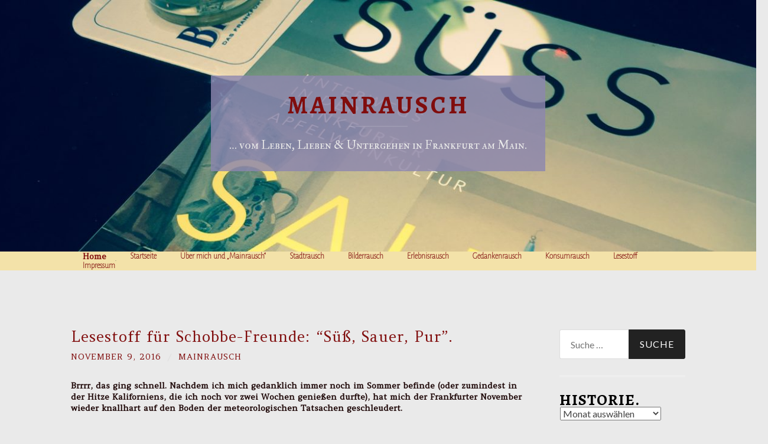

--- FILE ---
content_type: text/html; charset=UTF-8
request_url: https://mainrausch.de/lesestoff-fuer-schobbe-freunde-suess-sauer-pur/
body_size: 43509
content:
<!DOCTYPE html>
<html lang="de-DE">
<head>
<meta charset="UTF-8">
<meta name="viewport" content="width=device-width, initial-scale=1">
<title>Lesestoff für Schobbe-Freunde: &#8220;Süß, Sauer, Pur&#8221;. | Mainrausch</title>
<link rel="profile" href="http://gmpg.org/xfn/11">
<link rel="pingback" href="https://mainrausch.de/xmlrpc.php">

<meta name='robots' content='max-image-preview:large' />
<link rel='dns-prefetch' href='//fonts.googleapis.com' />
<link rel="alternate" type="application/rss+xml" title="Mainrausch &raquo; Feed" href="https://mainrausch.de/feed/" />
<link rel="alternate" type="application/rss+xml" title="Mainrausch &raquo; Kommentar-Feed" href="https://mainrausch.de/comments/feed/" />
<link rel="alternate" type="application/rss+xml" title="Mainrausch &raquo; Lesestoff für Schobbe-Freunde: &#8220;Süß, Sauer, Pur&#8221;. Kommentar-Feed" href="https://mainrausch.de/lesestoff-fuer-schobbe-freunde-suess-sauer-pur/feed/" />
<script type="text/javascript">
/* <![CDATA[ */
window._wpemojiSettings = {"baseUrl":"https:\/\/s.w.org\/images\/core\/emoji\/15.0.3\/72x72\/","ext":".png","svgUrl":"https:\/\/s.w.org\/images\/core\/emoji\/15.0.3\/svg\/","svgExt":".svg","source":{"concatemoji":"https:\/\/mainrausch.de\/wp-includes\/js\/wp-emoji-release.min.js?ver=6.6.1"}};
/*! This file is auto-generated */
!function(i,n){var o,s,e;function c(e){try{var t={supportTests:e,timestamp:(new Date).valueOf()};sessionStorage.setItem(o,JSON.stringify(t))}catch(e){}}function p(e,t,n){e.clearRect(0,0,e.canvas.width,e.canvas.height),e.fillText(t,0,0);var t=new Uint32Array(e.getImageData(0,0,e.canvas.width,e.canvas.height).data),r=(e.clearRect(0,0,e.canvas.width,e.canvas.height),e.fillText(n,0,0),new Uint32Array(e.getImageData(0,0,e.canvas.width,e.canvas.height).data));return t.every(function(e,t){return e===r[t]})}function u(e,t,n){switch(t){case"flag":return n(e,"\ud83c\udff3\ufe0f\u200d\u26a7\ufe0f","\ud83c\udff3\ufe0f\u200b\u26a7\ufe0f")?!1:!n(e,"\ud83c\uddfa\ud83c\uddf3","\ud83c\uddfa\u200b\ud83c\uddf3")&&!n(e,"\ud83c\udff4\udb40\udc67\udb40\udc62\udb40\udc65\udb40\udc6e\udb40\udc67\udb40\udc7f","\ud83c\udff4\u200b\udb40\udc67\u200b\udb40\udc62\u200b\udb40\udc65\u200b\udb40\udc6e\u200b\udb40\udc67\u200b\udb40\udc7f");case"emoji":return!n(e,"\ud83d\udc26\u200d\u2b1b","\ud83d\udc26\u200b\u2b1b")}return!1}function f(e,t,n){var r="undefined"!=typeof WorkerGlobalScope&&self instanceof WorkerGlobalScope?new OffscreenCanvas(300,150):i.createElement("canvas"),a=r.getContext("2d",{willReadFrequently:!0}),o=(a.textBaseline="top",a.font="600 32px Arial",{});return e.forEach(function(e){o[e]=t(a,e,n)}),o}function t(e){var t=i.createElement("script");t.src=e,t.defer=!0,i.head.appendChild(t)}"undefined"!=typeof Promise&&(o="wpEmojiSettingsSupports",s=["flag","emoji"],n.supports={everything:!0,everythingExceptFlag:!0},e=new Promise(function(e){i.addEventListener("DOMContentLoaded",e,{once:!0})}),new Promise(function(t){var n=function(){try{var e=JSON.parse(sessionStorage.getItem(o));if("object"==typeof e&&"number"==typeof e.timestamp&&(new Date).valueOf()<e.timestamp+604800&&"object"==typeof e.supportTests)return e.supportTests}catch(e){}return null}();if(!n){if("undefined"!=typeof Worker&&"undefined"!=typeof OffscreenCanvas&&"undefined"!=typeof URL&&URL.createObjectURL&&"undefined"!=typeof Blob)try{var e="postMessage("+f.toString()+"("+[JSON.stringify(s),u.toString(),p.toString()].join(",")+"));",r=new Blob([e],{type:"text/javascript"}),a=new Worker(URL.createObjectURL(r),{name:"wpTestEmojiSupports"});return void(a.onmessage=function(e){c(n=e.data),a.terminate(),t(n)})}catch(e){}c(n=f(s,u,p))}t(n)}).then(function(e){for(var t in e)n.supports[t]=e[t],n.supports.everything=n.supports.everything&&n.supports[t],"flag"!==t&&(n.supports.everythingExceptFlag=n.supports.everythingExceptFlag&&n.supports[t]);n.supports.everythingExceptFlag=n.supports.everythingExceptFlag&&!n.supports.flag,n.DOMReady=!1,n.readyCallback=function(){n.DOMReady=!0}}).then(function(){return e}).then(function(){var e;n.supports.everything||(n.readyCallback(),(e=n.source||{}).concatemoji?t(e.concatemoji):e.wpemoji&&e.twemoji&&(t(e.twemoji),t(e.wpemoji)))}))}((window,document),window._wpemojiSettings);
/* ]]> */
</script>
<style id='wp-emoji-styles-inline-css' type='text/css'>

	img.wp-smiley, img.emoji {
		display: inline !important;
		border: none !important;
		box-shadow: none !important;
		height: 1em !important;
		width: 1em !important;
		margin: 0 0.07em !important;
		vertical-align: -0.1em !important;
		background: none !important;
		padding: 0 !important;
	}
</style>
<link rel='stylesheet' id='wp-block-library-css' href='https://mainrausch.de/wp-includes/css/dist/block-library/style.min.css?ver=6.6.1' type='text/css' media='all' />
<style id='classic-theme-styles-inline-css' type='text/css'>
/*! This file is auto-generated */
.wp-block-button__link{color:#fff;background-color:#32373c;border-radius:9999px;box-shadow:none;text-decoration:none;padding:calc(.667em + 2px) calc(1.333em + 2px);font-size:1.125em}.wp-block-file__button{background:#32373c;color:#fff;text-decoration:none}
</style>
<style id='global-styles-inline-css' type='text/css'>
:root{--wp--preset--aspect-ratio--square: 1;--wp--preset--aspect-ratio--4-3: 4/3;--wp--preset--aspect-ratio--3-4: 3/4;--wp--preset--aspect-ratio--3-2: 3/2;--wp--preset--aspect-ratio--2-3: 2/3;--wp--preset--aspect-ratio--16-9: 16/9;--wp--preset--aspect-ratio--9-16: 9/16;--wp--preset--color--black: #000000;--wp--preset--color--cyan-bluish-gray: #abb8c3;--wp--preset--color--white: #ffffff;--wp--preset--color--pale-pink: #f78da7;--wp--preset--color--vivid-red: #cf2e2e;--wp--preset--color--luminous-vivid-orange: #ff6900;--wp--preset--color--luminous-vivid-amber: #fcb900;--wp--preset--color--light-green-cyan: #7bdcb5;--wp--preset--color--vivid-green-cyan: #00d084;--wp--preset--color--pale-cyan-blue: #8ed1fc;--wp--preset--color--vivid-cyan-blue: #0693e3;--wp--preset--color--vivid-purple: #9b51e0;--wp--preset--gradient--vivid-cyan-blue-to-vivid-purple: linear-gradient(135deg,rgba(6,147,227,1) 0%,rgb(155,81,224) 100%);--wp--preset--gradient--light-green-cyan-to-vivid-green-cyan: linear-gradient(135deg,rgb(122,220,180) 0%,rgb(0,208,130) 100%);--wp--preset--gradient--luminous-vivid-amber-to-luminous-vivid-orange: linear-gradient(135deg,rgba(252,185,0,1) 0%,rgba(255,105,0,1) 100%);--wp--preset--gradient--luminous-vivid-orange-to-vivid-red: linear-gradient(135deg,rgba(255,105,0,1) 0%,rgb(207,46,46) 100%);--wp--preset--gradient--very-light-gray-to-cyan-bluish-gray: linear-gradient(135deg,rgb(238,238,238) 0%,rgb(169,184,195) 100%);--wp--preset--gradient--cool-to-warm-spectrum: linear-gradient(135deg,rgb(74,234,220) 0%,rgb(151,120,209) 20%,rgb(207,42,186) 40%,rgb(238,44,130) 60%,rgb(251,105,98) 80%,rgb(254,248,76) 100%);--wp--preset--gradient--blush-light-purple: linear-gradient(135deg,rgb(255,206,236) 0%,rgb(152,150,240) 100%);--wp--preset--gradient--blush-bordeaux: linear-gradient(135deg,rgb(254,205,165) 0%,rgb(254,45,45) 50%,rgb(107,0,62) 100%);--wp--preset--gradient--luminous-dusk: linear-gradient(135deg,rgb(255,203,112) 0%,rgb(199,81,192) 50%,rgb(65,88,208) 100%);--wp--preset--gradient--pale-ocean: linear-gradient(135deg,rgb(255,245,203) 0%,rgb(182,227,212) 50%,rgb(51,167,181) 100%);--wp--preset--gradient--electric-grass: linear-gradient(135deg,rgb(202,248,128) 0%,rgb(113,206,126) 100%);--wp--preset--gradient--midnight: linear-gradient(135deg,rgb(2,3,129) 0%,rgb(40,116,252) 100%);--wp--preset--font-size--small: 13px;--wp--preset--font-size--medium: 20px;--wp--preset--font-size--large: 36px;--wp--preset--font-size--x-large: 42px;--wp--preset--spacing--20: 0.44rem;--wp--preset--spacing--30: 0.67rem;--wp--preset--spacing--40: 1rem;--wp--preset--spacing--50: 1.5rem;--wp--preset--spacing--60: 2.25rem;--wp--preset--spacing--70: 3.38rem;--wp--preset--spacing--80: 5.06rem;--wp--preset--shadow--natural: 6px 6px 9px rgba(0, 0, 0, 0.2);--wp--preset--shadow--deep: 12px 12px 50px rgba(0, 0, 0, 0.4);--wp--preset--shadow--sharp: 6px 6px 0px rgba(0, 0, 0, 0.2);--wp--preset--shadow--outlined: 6px 6px 0px -3px rgba(255, 255, 255, 1), 6px 6px rgba(0, 0, 0, 1);--wp--preset--shadow--crisp: 6px 6px 0px rgba(0, 0, 0, 1);}:where(.is-layout-flex){gap: 0.5em;}:where(.is-layout-grid){gap: 0.5em;}body .is-layout-flex{display: flex;}.is-layout-flex{flex-wrap: wrap;align-items: center;}.is-layout-flex > :is(*, div){margin: 0;}body .is-layout-grid{display: grid;}.is-layout-grid > :is(*, div){margin: 0;}:where(.wp-block-columns.is-layout-flex){gap: 2em;}:where(.wp-block-columns.is-layout-grid){gap: 2em;}:where(.wp-block-post-template.is-layout-flex){gap: 1.25em;}:where(.wp-block-post-template.is-layout-grid){gap: 1.25em;}.has-black-color{color: var(--wp--preset--color--black) !important;}.has-cyan-bluish-gray-color{color: var(--wp--preset--color--cyan-bluish-gray) !important;}.has-white-color{color: var(--wp--preset--color--white) !important;}.has-pale-pink-color{color: var(--wp--preset--color--pale-pink) !important;}.has-vivid-red-color{color: var(--wp--preset--color--vivid-red) !important;}.has-luminous-vivid-orange-color{color: var(--wp--preset--color--luminous-vivid-orange) !important;}.has-luminous-vivid-amber-color{color: var(--wp--preset--color--luminous-vivid-amber) !important;}.has-light-green-cyan-color{color: var(--wp--preset--color--light-green-cyan) !important;}.has-vivid-green-cyan-color{color: var(--wp--preset--color--vivid-green-cyan) !important;}.has-pale-cyan-blue-color{color: var(--wp--preset--color--pale-cyan-blue) !important;}.has-vivid-cyan-blue-color{color: var(--wp--preset--color--vivid-cyan-blue) !important;}.has-vivid-purple-color{color: var(--wp--preset--color--vivid-purple) !important;}.has-black-background-color{background-color: var(--wp--preset--color--black) !important;}.has-cyan-bluish-gray-background-color{background-color: var(--wp--preset--color--cyan-bluish-gray) !important;}.has-white-background-color{background-color: var(--wp--preset--color--white) !important;}.has-pale-pink-background-color{background-color: var(--wp--preset--color--pale-pink) !important;}.has-vivid-red-background-color{background-color: var(--wp--preset--color--vivid-red) !important;}.has-luminous-vivid-orange-background-color{background-color: var(--wp--preset--color--luminous-vivid-orange) !important;}.has-luminous-vivid-amber-background-color{background-color: var(--wp--preset--color--luminous-vivid-amber) !important;}.has-light-green-cyan-background-color{background-color: var(--wp--preset--color--light-green-cyan) !important;}.has-vivid-green-cyan-background-color{background-color: var(--wp--preset--color--vivid-green-cyan) !important;}.has-pale-cyan-blue-background-color{background-color: var(--wp--preset--color--pale-cyan-blue) !important;}.has-vivid-cyan-blue-background-color{background-color: var(--wp--preset--color--vivid-cyan-blue) !important;}.has-vivid-purple-background-color{background-color: var(--wp--preset--color--vivid-purple) !important;}.has-black-border-color{border-color: var(--wp--preset--color--black) !important;}.has-cyan-bluish-gray-border-color{border-color: var(--wp--preset--color--cyan-bluish-gray) !important;}.has-white-border-color{border-color: var(--wp--preset--color--white) !important;}.has-pale-pink-border-color{border-color: var(--wp--preset--color--pale-pink) !important;}.has-vivid-red-border-color{border-color: var(--wp--preset--color--vivid-red) !important;}.has-luminous-vivid-orange-border-color{border-color: var(--wp--preset--color--luminous-vivid-orange) !important;}.has-luminous-vivid-amber-border-color{border-color: var(--wp--preset--color--luminous-vivid-amber) !important;}.has-light-green-cyan-border-color{border-color: var(--wp--preset--color--light-green-cyan) !important;}.has-vivid-green-cyan-border-color{border-color: var(--wp--preset--color--vivid-green-cyan) !important;}.has-pale-cyan-blue-border-color{border-color: var(--wp--preset--color--pale-cyan-blue) !important;}.has-vivid-cyan-blue-border-color{border-color: var(--wp--preset--color--vivid-cyan-blue) !important;}.has-vivid-purple-border-color{border-color: var(--wp--preset--color--vivid-purple) !important;}.has-vivid-cyan-blue-to-vivid-purple-gradient-background{background: var(--wp--preset--gradient--vivid-cyan-blue-to-vivid-purple) !important;}.has-light-green-cyan-to-vivid-green-cyan-gradient-background{background: var(--wp--preset--gradient--light-green-cyan-to-vivid-green-cyan) !important;}.has-luminous-vivid-amber-to-luminous-vivid-orange-gradient-background{background: var(--wp--preset--gradient--luminous-vivid-amber-to-luminous-vivid-orange) !important;}.has-luminous-vivid-orange-to-vivid-red-gradient-background{background: var(--wp--preset--gradient--luminous-vivid-orange-to-vivid-red) !important;}.has-very-light-gray-to-cyan-bluish-gray-gradient-background{background: var(--wp--preset--gradient--very-light-gray-to-cyan-bluish-gray) !important;}.has-cool-to-warm-spectrum-gradient-background{background: var(--wp--preset--gradient--cool-to-warm-spectrum) !important;}.has-blush-light-purple-gradient-background{background: var(--wp--preset--gradient--blush-light-purple) !important;}.has-blush-bordeaux-gradient-background{background: var(--wp--preset--gradient--blush-bordeaux) !important;}.has-luminous-dusk-gradient-background{background: var(--wp--preset--gradient--luminous-dusk) !important;}.has-pale-ocean-gradient-background{background: var(--wp--preset--gradient--pale-ocean) !important;}.has-electric-grass-gradient-background{background: var(--wp--preset--gradient--electric-grass) !important;}.has-midnight-gradient-background{background: var(--wp--preset--gradient--midnight) !important;}.has-small-font-size{font-size: var(--wp--preset--font-size--small) !important;}.has-medium-font-size{font-size: var(--wp--preset--font-size--medium) !important;}.has-large-font-size{font-size: var(--wp--preset--font-size--large) !important;}.has-x-large-font-size{font-size: var(--wp--preset--font-size--x-large) !important;}
:where(.wp-block-post-template.is-layout-flex){gap: 1.25em;}:where(.wp-block-post-template.is-layout-grid){gap: 1.25em;}
:where(.wp-block-columns.is-layout-flex){gap: 2em;}:where(.wp-block-columns.is-layout-grid){gap: 2em;}
:root :where(.wp-block-pullquote){font-size: 1.5em;line-height: 1.6;}
</style>
<link rel='stylesheet' id='hemingway-rewritten-fonts-css' href='https://fonts.googleapis.com/css?family=Raleway%3A400%2C300%2C700%7CLato%3A400%2C700%2C400italic%2C700italic&#038;subset=latin%2Clatin-ext' type='text/css' media='all' />
<link rel='stylesheet' id='hemingway-rewritten-style-css' href='https://mainrausch.de/wp-content/themes/hemingway-rewritten/style.css?ver=6.6.1' type='text/css' media='all' />
<link rel='stylesheet' id='genericons-css' href='https://mainrausch.de/wp-content/themes/hemingway-rewritten/genericons/genericons.css?ver=6.6.1' type='text/css' media='all' />
<link rel='stylesheet' id='et-builder-modules-style-css' href='https://mainrausch.de/wp-content/plugins/divi-builder/includes/builder/styles/frontend-builder-plugin-style.css?ver=1.3.8' type='text/css' media='all' />
<link rel='stylesheet' id='magnific-popup-css' href='https://mainrausch.de/wp-content/plugins/divi-builder/includes/builder/styles/magnific_popup.css?ver=1.3.8' type='text/css' media='all' />
<script type="text/javascript" src="https://mainrausch.de/wp-includes/js/jquery/jquery.min.js?ver=3.7.1" id="jquery-core-js"></script>
<script type="text/javascript" src="https://mainrausch.de/wp-includes/js/jquery/jquery-migrate.min.js?ver=3.4.1" id="jquery-migrate-js"></script>
<link rel="https://api.w.org/" href="https://mainrausch.de/wp-json/" /><link rel="alternate" title="JSON" type="application/json" href="https://mainrausch.de/wp-json/wp/v2/posts/1042" /><link rel="EditURI" type="application/rsd+xml" title="RSD" href="https://mainrausch.de/xmlrpc.php?rsd" />
<meta name="generator" content="WordPress 6.6.1" />
<link rel="canonical" href="https://mainrausch.de/lesestoff-fuer-schobbe-freunde-suess-sauer-pur/" />
<link rel='shortlink' href='https://mainrausch.de/?p=1042' />
<link rel="alternate" title="oEmbed (JSON)" type="application/json+oembed" href="https://mainrausch.de/wp-json/oembed/1.0/embed?url=https%3A%2F%2Fmainrausch.de%2Flesestoff-fuer-schobbe-freunde-suess-sauer-pur%2F" />
<link rel="alternate" title="oEmbed (XML)" type="text/xml+oembed" href="https://mainrausch.de/wp-json/oembed/1.0/embed?url=https%3A%2F%2Fmainrausch.de%2Flesestoff-fuer-schobbe-freunde-suess-sauer-pur%2F&#038;format=xml" />
	<link rel="preconnect" href="https://fonts.googleapis.com">
	<link rel="preconnect" href="https://fonts.gstatic.com">
	<link href='https://fonts.googleapis.com/css2?display=swap&family=Amethysta&family=Alegreya+SC:wght@400;700&family=Alegreya+Sans:wght@100&family=IM+Fell+Double+Pica+SC' rel='stylesheet'><!-- Analytics by WP-Statistics v13.0.8 - https://wp-statistics.com/ -->
	<style type="text/css">
			.site-title a,
		.site-description {
			color: #0a0000;
		}
				.site-header-image {
			background-image: url(https://mainrausch.de/wp-content/uploads/2018/08/cropped-Foto-18.08.18-14-36-28-1.jpg);
		}
		</style>
	<style type="text/css" id="custom-background-css">
body.custom-background { background-color: #eaeaea; }
</style>
	<link rel="icon" href="https://mainrausch.de/wp-content/uploads/2016/09/cropped-edit-32x32.jpg" sizes="32x32" />
<link rel="icon" href="https://mainrausch.de/wp-content/uploads/2016/09/cropped-edit-192x192.jpg" sizes="192x192" />
<link rel="apple-touch-icon" href="https://mainrausch.de/wp-content/uploads/2016/09/cropped-edit-180x180.jpg" />
<meta name="msapplication-TileImage" content="https://mainrausch.de/wp-content/uploads/2016/09/cropped-edit-270x270.jpg" />
		<style type="text/css" id="wp-custom-css">
			/*Allgemeine Formatierungen*/
h2,
h3,
h4,
h5 {
  text-transform: none!important;
color:#800d0d;
}
h3,
h1,
h2
{
  margin: 0!important;
}

a {
    color:#800d0d !important;
}

a:hover,
span.author > a:hover,
h2.entry-title:hover,
h1.site-title > a:hover {
  	color: #000000!important;
}

a:visited {
    color: #800d0d!important;
}
b, strong {
font-weight: bold !important;
}
body, p {
 		font-family: 'Amethysta', sans-serif!important;
 
    line-height: 1.4!important;
}
/* Formatierung Menü-Link */
.main-navigation a {
	font-size: 14px!important;
}
/*Formatierungen BlockQUOTES*/
blockquote {
 	
	font-style: italic;
	background: #800d0d; 
		color: #FFFFFF;
}

blockquote > h1 {
 	color: #ffffff!important; 
  text-align: center;
  font-style: italic;

}

blockquote > p {
background: none;
color:#fffff4;
}

/*Formatierungen Sidebar*/
.widget-title {
    font-weight: bold!important;
    color: #000000!important;
    font-family: 'Alegreya SC', sans-serif!important;
    font-size: 26px!important;
}

.widget_search .search-submit {
    background: #222!important;
    border: 1px solid #222!important;
}

.widget > ul > li > a {
	font-family: 'Alegreya SC', sans-serif!important;
}

/* Formatierungen für Breite-Sidebar*/
.site-content .widget-area {
    width: 20.5%;
}
.site-main {
    margin: 0 26% 0 0;
}
@media only screen and (max-width: 800px) {
.site-main, .site-content .widget-area {
    width: 100%!important;
	} 
}

/*Header-Titel*/
.site-title > a {
    font-size: 42px;
  	font-family: 'Alegreya SC', sans-serif!important;
}
@media screen and (max-width: 400px) {
  .site-title > a {
   		font-size: 30px;
  }
}
/*Farbe Beitrags-Titel*/
.entry-title {
 		 color: #800d0d!important;
}

/* Formatierungen für Blog-Startseiten-Ansicht*/
.et_pb_post {
    background: none!important;
}

#post-713 > header {
  display: none;
}

#et_builder_outer_content > div > div,
#et_builder_outer_content > div > div > div {
  padding-top: 0!important;
}

.et_pb_post {
  	/*border-top: 1.5px solid #ddd !important;*/
    border-left: 1px solid #ddd !important;
    border-right: 1px solid #ddd !important;
}
.et_pb_image_container {
  	border-top: 2px solid #ddd !important;
    border-left: 1px solid #ddd !important;
    border-right: 1px solid #ddd !important;
}

/*Formatierung links-/rechtsbündiges Bild*/
.bild-links {
  margin: 10px 30px 10px 0!important;
}
.alignleft {
  margin: 10px 30px 1.7em 0!important;
}
alignright {
	margin: 10px 0 1.7em 30px!important;  


}		</style>
		<style id="sccss"></style>	<style type="text/css" id="featured-header-image">
		.site-header-image {
			background-image: url( https://mainrausch.de/wp-content/uploads/2016/11/FullSizeRender-5-1-1280x416.jpg );
		}
	</style>
		<style id="egf-frontend-styles" type="text/css">
		h4 {color: #800d0d;font-family: 'Amethysta', sans-serif;font-size: 18px;font-style: normal;font-weight: 400;letter-spacing: 2px;line-height: 1;padding-bottom: 14px;text-decoration: none;text-transform: none;} h3 {color: #893c25;font-family: 'Amethysta', sans-serif;font-size: 33px;font-style: normal;font-weight: 400;letter-spacing: 3px;line-height: 1.2;padding-top: 2px;padding-bottom: 35px;text-decoration: none;} h5 {color: #800d0d;font-family: 'Alegreya SC', sans-serif;font-size: 19px;font-style: normal;font-weight: 700;letter-spacing: 2px;line-height: 1.3;margin-top: 25px;margin-bottom: 23px;text-transform: none;border-top-style: none;} h1 {color: #893c25;font-family: 'Alegreya SC', sans-serif;font-style: normal;font-weight: 400;letter-spacing: 1px;line-height: 0.9;} h2 {color: #800d0d;font-family: 'Alegreya SC', sans-serif;font-size: 28px;font-style: normal;font-weight: 400;text-transform: none;} h6 {color: #800d0d;font-size: 17px;letter-spacing: 2px;text-transform: uppercase;} .markup--strong, .markup--p-strong, p > strong, p > b {color: #1c0505;font-family: 'Amethysta', sans-serif;font-size: 14px;font-style: normal;font-weight: 400;line-height: 1;text-decoration: none;} .entry-title, .entry-title a {color: #800d0d;font-family: 'Amethysta', sans-serif;font-size: 25px;font-style: normal;font-weight: 400;letter-spacing: 1px;line-height: 1;text-decoration: none;text-transform: none;} .markup--em, .markup--p-em, p > em {} .menu-item {color: #800d0d;font-family: 'Alegreya Sans', sans-serif;font-style: normal;font-weight: 100;} .site-description {color: #e8e8e8;font-family: 'IM Fell Double Pica SC', sans-serif;font-size: 20px;font-style: normal;font-weight: 400;text-transform: none;} p {color: #000000;font-size: 14px;text-decoration: none;} <h7> {color: #000000!important;} 	</style>
	</head>

<body class="post-template-default single single-post postid-1042 single-format-standard custom-background et_divi_builder">
<div id="page" class="hfeed site">

	<header id="masthead" class="site-header" role="banner">
		<div class="site-header-image">
			<div class="site-branding-wrapper">
				<div class="site-branding">
					<h1 class="site-title"><a href="https://mainrausch.de/" rel="home">Mainrausch</a></h1>
					<h2 class="site-description">&#8230; vom Leben, Lieben  &amp;  Untergehen in Frankfurt am Main.</h2>
				</div>
			</div>
		</div>
	</header><!-- #masthead -->
	<nav id="site-navigation" class="main-navigation clear" role="navigation">
		<h1 class="menu-toggle" title="Menu"><span class="screen-reader-text">Menu</span></h1>
		<a class="skip-link screen-reader-text" href="#content">Skip to content</a>

		<div class="menu-mainrausch-container"><ul id="menu-mainrausch" class="menu"><li class="home-menu"><a title="Home" href="https://mainrausch.de/">Home</a></li><li id="menu-item-23" class="menu-item menu-item-type-custom menu-item-object-custom menu-item-home menu-item-23"><a href="https://mainrausch.de/">Startseite</a></li>
<li id="menu-item-555" class="menu-item menu-item-type-post_type menu-item-object-page menu-item-555"><a href="https://mainrausch.de/ueber-mich-und-mainrausch/">Über mich und „Mainrausch“</a></li>
<li id="menu-item-29" class="menu-item menu-item-type-taxonomy menu-item-object-category menu-item-29"><a href="https://mainrausch.de/category/stadtrausch-frankfurt/">Stadtrausch</a></li>
<li id="menu-item-25" class="menu-item menu-item-type-taxonomy menu-item-object-category menu-item-25"><a href="https://mainrausch.de/category/betrachten/">Bilderrausch</a></li>
<li id="menu-item-27" class="menu-item menu-item-type-taxonomy menu-item-object-category current-post-ancestor current-menu-parent current-post-parent menu-item-27"><a href="https://mainrausch.de/category/erleben-und-geniessen/">Erlebnisrausch</a></li>
<li id="menu-item-26" class="menu-item menu-item-type-taxonomy menu-item-object-category menu-item-26"><a href="https://mainrausch.de/category/denken-fuehlen/">Gedankenrausch</a></li>
<li id="menu-item-28" class="menu-item menu-item-type-taxonomy menu-item-object-category current-post-ancestor current-menu-parent current-post-parent menu-item-28"><a href="https://mainrausch.de/category/konsumieren/">Konsumrausch</a></li>
<li id="menu-item-1322" class="menu-item menu-item-type-taxonomy menu-item-object-category current-post-ancestor current-menu-parent current-post-parent menu-item-1322"><a href="https://mainrausch.de/category/lesestoff/">Lesestoff</a></li>
<li id="menu-item-1898" class="menu-item menu-item-type-post_type menu-item-object-page menu-item-1898"><a href="https://mainrausch.de/impressum/">Impressum</a></li>
</ul></div>		<div id="header-search-toggle">
			<span class="screen-reader-text">Search</span>
		</div>
		<div id="header-search">
			<form role="search" method="get" class="search-form" action="https://mainrausch.de/">
				<label>
					<span class="screen-reader-text">Suche nach:</span>
					<input type="search" class="search-field" placeholder="Suche &hellip;" value="" name="s" />
				</label>
				<input type="submit" class="search-submit" value="Suche" />
			</form>		</div>
	</nav><!-- #site-navigation -->
	<div id="content" class="site-content">

	<div id="primary" class="content-area">
		<main id="main" class="site-main" role="main">

					
			
<article id="post-1042" class="post-1042 post type-post status-publish format-standard has-post-thumbnail hentry category-erleben-und-geniessen category-konsumieren category-lesestoff tag-apfelwein tag-buchtipp tag-frankfurt tag-lesestoff">
	<header class="entry-header">
					<h1 class="entry-title">Lesestoff für Schobbe-Freunde: &#8220;Süß, Sauer, Pur&#8221;.</h1>				<div class="entry-meta">
			<span class="posted-on"><a href="https://mainrausch.de/lesestoff-fuer-schobbe-freunde-suess-sauer-pur/" rel="bookmark"><time class="entry-date published" datetime="2016-11-09T12:16:01+02:00">November 9, 2016</time><time class="updated" datetime="2016-11-28T08:41:24+02:00">November 28, 2016</time></a></span><span class="byline"><span class="sep"> / </span><span class="author vcard"><a class="url fn n" href="https://mainrausch.de/author/mainrausch/">Mainrausch</a></span></span>					</div><!-- .entry-meta -->
	</header><!-- .entry-header -->

	<div class="entry-content">
		<p><strong>Brrrr, das ging schnell. Nachdem ich mich gedanklich immer noch im Sommer befinde (oder zumindest in der Hitze Kaliforniens, die ich noch vor zwei Wochen genießen durfte), hat mich der Frankfurter November wieder knallhart auf den Boden der meteorologischen Tatsachen geschleudert. </strong></p>
<p>Ich versuche, das Beste daraus zu machen, indem ich mein Bücherregal weiter fülle. Meinen Horizont zu erweitern, wie man so schön sagt.</p>
<p>Dabei bin ich auf ein feines Büchlein gestoßen, welches mein unmittelbares Interesse umgehend erwecken konnte (warum nur?) :</p>
<h4><a href="https://www.henrich.de/de/henrich-editionen/genre/frankfurtbooks/suess-sauer-pur.html">Süß, sauer, pur. </a></h4>
<p>Klar, als Verfechter und Liebhaber des für nicht-Hessische ungenießbare Obstweines und Kind einer Familie, welche bereits seit Generationen alljährlich brav ihre Apfelernte bei der örtlichen Kelterei einliefert, liegt bei mir quasi ein naturgegebenes Interesse am &#8220;Stöffche&#8221; vor.</p>
<p>Dieses lässt sich sich mit dem Buch &#8220;Süß, sauer, pur&#8221; &#8211; jüngst erschienen im Oktober 2016 im Henrich-Verlag &#8211; ganz hervorragend erweitern.</p>
<p><img decoding="async" class="alignnone wp-image-1049" src="https://mainrausch.de/wp-content/uploads/2016/11/FullSizeRender-5-1.jpg" alt="fullsizerender-5" width="383" height="510" srcset="https://mainrausch.de/wp-content/uploads/2016/11/FullSizeRender-5-1.jpg 2448w, https://mainrausch.de/wp-content/uploads/2016/11/FullSizeRender-5-1-225x300.jpg 225w, https://mainrausch.de/wp-content/uploads/2016/11/FullSizeRender-5-1-768x1024.jpg 768w, https://mainrausch.de/wp-content/uploads/2016/11/FullSizeRender-5-1-676x901.jpg 676w" sizes="(max-width: 383px) 100vw, 383px" /></p>
<p><strong>Also: Standesgemäß und stilecht ab in die Wirtschaft, sich mitsamt dieser Lektüre breitmachen und &#8216;nen &#8220;Schobbe&#8221; bestellen &#8211; oder ganz einfach den einsetzenden Schneeregen sein Dasein lassen und sich in die heimische Badewanne verkrümeln! </strong></p>
<h4><strong><br />
Worum geht&#8217;s?</strong></h4>
<p>Primär natürlich um unser &#8220;Nationalgetränk&#8221;, den Apfelwein. Klar, an diesbezüglicher Fachliteratur herrschte auch bislang kein Mangel. Warum also solltet ihr euch dieses Buch zulegen?</p>
<p><strong>Zum Ersten: </strong><br />
Es ist wahrlich schön anzusehen. Mit dem Preis von 16 Euronen zwar nicht wirklich günstig, dafür im hochwertigen Druck gefertigt und mit zahlreichen brillanten Bildern garniert.</p>
<p><strong>Zum Zweiten:<br />
</strong>Es ist ehrlich. Keine Glorifizierung, keine trockene Analyse eines hierzulande beliebten, alkoholischen Getränkes.</p>
<p>Vielmehr schildern gleich 12 Frankfurter Autoren in 22 Kurzgeschichten ihre ganz eigenen Erfahrungen und Erlebnisse rund ums &#8220;Stöffche&#8221;.</p>
<p>Schnöde Auflistungen und Bewertungen sucht der Leser darin vergeblich, genauso wie schöngemalte Geschichten aus den einschlägigen Frankfurter Lokalen.</p>
<p><strong>Dafür aber, zum Dritten:</strong><br />
Ein Sammelsurium von stolzen 22 ganz ehrlichen Berichten rund um Geschichte, Tradition und persönlicher Erlebnisse rund um das flüssige Gold.</p>
<p>Außerdem erfährt der Leser, warum er niemals Süßgespritzten bestellen sollte, dass es in Frankfurt nur lediglich drei Wirtschaften gibt, die ihren Apfelwein noch selbst keltern. Warum Sauerkraut zum Apfelwein &#8211; den man niemals als Äppler bezeichnen sollte! &#8211; zwar gut schmeckt, aber mit Vorsicht zu genießen ist. Und dass Frankfurter Apfelweinwirtschaften zwar kein Ort von Gemütlichkeit oder gar Freundlichkeit, dafür aber von absoluter Ehrlichkeit und Offenheit sind.</p>
<h4>Mein Fazit</h4>
<p>Kauft euch dieses Buch! Egal ob Apfelwein-Neuling oder Kenner, egal ob frisch zugezogen oder alteingesessen. Es ist kurzweilig und lässt sich ganz hervorragend beim Gerippten oder in der der heimischen, warmen Wohnung genießen. Hinterher macht&#8217;s außerdem auch im Bücherschrank was her und ist dank der zahlreichen Bilder äußerst schön anzusehen.</p>
<p>Von Seckbach bis Sachsenhausen wird sehr kurzweilig vom auswärtigen Genießen wie von der Selbstherstellung <em>(vielleicht seid ihr ja auf der Suche nach einem neuen Hobby?)</em> eingehend wie unterhaltsam berichtet. Prädikat:</p>
<p><strong>Kaufen (notfalls auch bei <a href="https://www.amazon.de/S%C3%BC%C3%9F-sauer-pur-Frankfurter-Apfelweinkultur/dp/3943407713">Amazon</a>), gemütlich machen, einschenken und lesen! Sofort!</strong></p>
<p>&nbsp;</p>
<p>&nbsp;</p>
			</div><!-- .entry-content -->

	<footer class="entry-meta">
						<div class="entry-categories">
					<a href="https://mainrausch.de/category/erleben-und-geniessen/" rel="category tag">Erleben &amp; Genießen</a>, <a href="https://mainrausch.de/category/konsumieren/" rel="category tag">Konsumieren</a>, <a href="https://mainrausch.de/category/lesestoff/" rel="category tag">Lesestoff</a>				</div>
									<div class="entry-tags">
					<a href="https://mainrausch.de/tag/apfelwein/" rel="tag">apfelwein</a><a href="https://mainrausch.de/tag/buchtipp/" rel="tag">Buchtipp</a><a href="https://mainrausch.de/tag/frankfurt/" rel="tag">frankfurt</a><a href="https://mainrausch.de/tag/lesestoff/" rel="tag">Lesestoff</a>				</div>
				</footer><!-- .entry-meta -->
</article><!-- #post-## -->

				<nav class="navigation post-navigation" role="navigation">
		<h1 class="screen-reader-text">Post navigation</h1>
		<div class="nav-links">
			<div class="nav-previous"><a href="https://mainrausch.de/von-kaffee-bier-schokokuchen-wir-komplizen-feiert-neueroeffnung/" rel="prev"><span class="meta-nav">&larr;</span> Von Kaffee, Bier &#038; Schokokuchen: &#8220;Wir Komplizen&#8221; feiert Neueröffnung</a></div><div class="nav-next"><a href="https://mainrausch.de/36-lieblingsorte-in-schwarz-und-weiss-teil-ii-iv/" rel="next">36 Lieblingsorte in schwarz und weiß &#8211; Teil II / IV <span class="meta-nav">&rarr;</span></a></div>		</div><!-- .nav-links -->
	</nav><!-- .navigation -->
	
			
<div id="comments" class="comments-area">

	
			<h2 class="comments-title">
			One thought on &ldquo;<span>Lesestoff für Schobbe-Freunde: &#8220;Süß, Sauer, Pur&#8221;.</span>&rdquo;		</h2>

		
		<ol class="comment-list">
				<li class="post pingback">
		<p>Pingback: <a href="https://mainrausch.de/apfelwein-fuer-anfaenger/" class="url" rel="ugc">Apfelwein für Anfänger | Mainrausch</a></p>
	</li><!-- #comment-## -->
		</ol><!-- .comment-list -->

		
	
	
		<div id="respond" class="comment-respond">
		<h3 id="reply-title" class="comment-reply-title">Schreibe einen Kommentar <small><a rel="nofollow" id="cancel-comment-reply-link" href="/lesestoff-fuer-schobbe-freunde-suess-sauer-pur/#respond" style="display:none;">Antworten abbrechen</a></small></h3><form action="https://mainrausch.de/wp-comments-post.php" method="post" id="commentform" class="comment-form" novalidate><p class="comment-notes"><span id="email-notes">Deine E-Mail-Adresse wird nicht veröffentlicht.</span> <span class="required-field-message">Erforderliche Felder sind mit <span class="required">*</span> markiert</span></p><p class="comment-form-comment"><label for="comment">Kommentar <span class="required">*</span></label> <textarea autocomplete="new-password"  id="hbbabf5f72"  name="hbbabf5f72"   cols="45" rows="8" maxlength="65525" required></textarea><textarea id="comment" aria-label="hp-comment" aria-hidden="true" name="comment" autocomplete="new-password" style="padding:0 !important;clip:rect(1px, 1px, 1px, 1px) !important;position:absolute !important;white-space:nowrap !important;height:1px !important;width:1px !important;overflow:hidden !important;" tabindex="-1"></textarea><script data-noptimize>document.getElementById("comment").setAttribute( "id", "a4cd3b6e2a902c52adf3fd976c6c9875" );document.getElementById("hbbabf5f72").setAttribute( "id", "comment" );</script></p><p class="comment-form-author"><label for="author">Name <span class="required">*</span></label> <input id="author" name="author" type="text" value="" size="30" maxlength="245" autocomplete="name" required /></p>
<p class="comment-form-email"><label for="email">E-Mail <span class="required">*</span></label> <input id="email" name="email" type="email" value="" size="30" maxlength="100" aria-describedby="email-notes" autocomplete="email" required /></p>
<p class="comment-form-url"><label for="url">Website</label> <input id="url" name="url" type="url" value="" size="30" maxlength="200" autocomplete="url" /></p>
<p class="form-submit"><input name="submit" type="submit" id="submit" class="submit" value="Kommentar abschicken" /> <input type='hidden' name='comment_post_ID' value='1042' id='comment_post_ID' />
<input type='hidden' name='comment_parent' id='comment_parent' value='0' />
</p></form>	</div><!-- #respond -->
	
</div><!-- #comments -->

		
		</main><!-- #main -->
	</div><!-- #primary -->


	<div id="secondary" class="widget-area" role="complementary">
		<aside id="search-3" class="widget widget_search"><form role="search" method="get" class="search-form" action="https://mainrausch.de/">
				<label>
					<span class="screen-reader-text">Suche nach:</span>
					<input type="search" class="search-field" placeholder="Suche &hellip;" value="" name="s" />
				</label>
				<input type="submit" class="search-submit" value="Suche" />
			</form></aside><aside id="archives-2" class="widget widget_archive"><h1 class="widget-title">Historie.</h1>		<label class="screen-reader-text" for="archives-dropdown-2">Historie.</label>
		<select id="archives-dropdown-2" name="archive-dropdown">
			
			<option value="">Monat auswählen</option>
				<option value='https://mainrausch.de/2022/12/'> Dezember 2022 &nbsp;(1)</option>
	<option value='https://mainrausch.de/2021/04/'> April 2021 &nbsp;(1)</option>
	<option value='https://mainrausch.de/2020/05/'> Mai 2020 &nbsp;(1)</option>
	<option value='https://mainrausch.de/2019/11/'> November 2019 &nbsp;(1)</option>
	<option value='https://mainrausch.de/2019/10/'> Oktober 2019 &nbsp;(1)</option>
	<option value='https://mainrausch.de/2019/09/'> September 2019 &nbsp;(1)</option>
	<option value='https://mainrausch.de/2019/03/'> März 2019 &nbsp;(1)</option>
	<option value='https://mainrausch.de/2019/02/'> Februar 2019 &nbsp;(1)</option>
	<option value='https://mainrausch.de/2019/01/'> Januar 2019 &nbsp;(2)</option>
	<option value='https://mainrausch.de/2018/12/'> Dezember 2018 &nbsp;(1)</option>
	<option value='https://mainrausch.de/2018/11/'> November 2018 &nbsp;(1)</option>
	<option value='https://mainrausch.de/2018/10/'> Oktober 2018 &nbsp;(2)</option>
	<option value='https://mainrausch.de/2018/09/'> September 2018 &nbsp;(5)</option>
	<option value='https://mainrausch.de/2018/08/'> August 2018 &nbsp;(5)</option>
	<option value='https://mainrausch.de/2018/07/'> Juli 2018 &nbsp;(3)</option>
	<option value='https://mainrausch.de/2018/06/'> Juni 2018 &nbsp;(4)</option>
	<option value='https://mainrausch.de/2018/05/'> Mai 2018 &nbsp;(2)</option>
	<option value='https://mainrausch.de/2018/04/'> April 2018 &nbsp;(3)</option>
	<option value='https://mainrausch.de/2018/03/'> März 2018 &nbsp;(7)</option>
	<option value='https://mainrausch.de/2018/02/'> Februar 2018 &nbsp;(4)</option>
	<option value='https://mainrausch.de/2018/01/'> Januar 2018 &nbsp;(6)</option>
	<option value='https://mainrausch.de/2017/12/'> Dezember 2017 &nbsp;(6)</option>
	<option value='https://mainrausch.de/2017/11/'> November 2017 &nbsp;(4)</option>
	<option value='https://mainrausch.de/2017/10/'> Oktober 2017 &nbsp;(7)</option>
	<option value='https://mainrausch.de/2017/09/'> September 2017 &nbsp;(5)</option>
	<option value='https://mainrausch.de/2017/08/'> August 2017 &nbsp;(5)</option>
	<option value='https://mainrausch.de/2017/07/'> Juli 2017 &nbsp;(9)</option>
	<option value='https://mainrausch.de/2017/06/'> Juni 2017 &nbsp;(7)</option>
	<option value='https://mainrausch.de/2017/05/'> Mai 2017 &nbsp;(9)</option>
	<option value='https://mainrausch.de/2017/04/'> April 2017 &nbsp;(10)</option>
	<option value='https://mainrausch.de/2017/03/'> März 2017 &nbsp;(7)</option>
	<option value='https://mainrausch.de/2017/02/'> Februar 2017 &nbsp;(5)</option>
	<option value='https://mainrausch.de/2017/01/'> Januar 2017 &nbsp;(11)</option>
	<option value='https://mainrausch.de/2016/12/'> Dezember 2016 &nbsp;(11)</option>
	<option value='https://mainrausch.de/2016/11/'> November 2016 &nbsp;(11)</option>
	<option value='https://mainrausch.de/2016/10/'> Oktober 2016 &nbsp;(9)</option>
	<option value='https://mainrausch.de/2016/09/'> September 2016 &nbsp;(49)</option>

		</select>

			<script type="text/javascript">
/* <![CDATA[ */

(function() {
	var dropdown = document.getElementById( "archives-dropdown-2" );
	function onSelectChange() {
		if ( dropdown.options[ dropdown.selectedIndex ].value !== '' ) {
			document.location.href = this.options[ this.selectedIndex ].value;
		}
	}
	dropdown.onchange = onSelectChange;
})();

/* ]]> */
</script>
</aside>	</div><!-- #secondary -->

	</div><!-- #content -->
	<footer id="colophon" class="site-footer" role="contentinfo">
				<div class="site-info">
			<a href="http://wordpress.org/">Proudly powered by WordPress</a>
			<span class="sep"> | </span>
			Theme: Hemingway Rewritten by <a href="http://www.andersnoren.se" rel="designer">Anders Norén</a>.		</div><!-- .site-info -->
	</footer><!-- #colophon -->
</div><!-- #page -->

<link rel='stylesheet' id='so-css-hemingway-rewritten-css' href='https://mainrausch.de/wp-content/uploads/so-css/so-css-hemingway-rewritten.css?ver=1506509918' type='text/css' media='all' />
<script type="text/javascript" src="https://mainrausch.de/wp-content/plugins/divi-builder/includes/builder/scripts/frontend-builder-global-functions.js?ver=1.3.8" id="et-builder-modules-global-functions-script-js"></script>
<script type="text/javascript" src="https://mainrausch.de/wp-content/themes/hemingway-rewritten/js/hemingway-rewritten.js?ver=20140228" id="hemingway-rewritten-script-js"></script>
<script type="text/javascript" src="https://mainrausch.de/wp-content/themes/hemingway-rewritten/js/navigation.js?ver=20120206" id="hemingway-rewritten-navigation-js"></script>
<script type="text/javascript" src="https://mainrausch.de/wp-content/themes/hemingway-rewritten/js/skip-link-focus-fix.js?ver=20130115" id="hemingway-rewritten-skip-link-focus-fix-js"></script>
<script type="text/javascript" src="https://mainrausch.de/wp-includes/js/comment-reply.min.js?ver=6.6.1" id="comment-reply-js" async="async" data-wp-strategy="async"></script>
<script type="text/javascript" src="https://mainrausch.de/wp-content/plugins/divi-builder/includes/builder/scripts/jquery.fitvids.js?ver=1.3.8" id="divi-fitvids-js"></script>
<script type="text/javascript" src="https://mainrausch.de/wp-content/plugins/divi-builder/includes/builder/scripts/waypoints.min.js?ver=1.3.8" id="waypoints-js"></script>
<script type="text/javascript" src="https://mainrausch.de/wp-content/plugins/divi-builder/includes/builder/scripts/jquery.magnific-popup.js?ver=1.3.8" id="magnific-popup-js"></script>
<script type="text/javascript" src="https://mainrausch.de/wp-content/plugins/divi-builder/includes/builder/scripts/jquery.mobile.custom.min.js?ver=1.3.8" id="et-jquery-touch-mobile-js"></script>
<script type="text/javascript" id="et-builder-modules-script-js-extra">
/* <![CDATA[ */
var et_pb_custom = {"ajaxurl":"https:\/\/mainrausch.de\/wp-admin\/admin-ajax.php","images_uri":"https:\/\/mainrausch.de\/wp-content\/themes\/hemingway-rewritten\/images","builder_images_uri":"https:\/\/mainrausch.de\/wp-content\/plugins\/divi-builder\/includes\/builder\/images","et_frontend_nonce":"29f3c37a3e","subscription_failed":"Bitte \u00fcberpr\u00fcfen Sie die Felder unten aus, um sicherzustellen, dass Sie die richtigen Informationen eingegeben.","et_ab_log_nonce":"da1d27282b","fill_message":"Bitte f\u00fcllen Sie die folgenden Felder aus:","contact_error_message":"Bitte folgende Fehler beheben:","invalid":"Ung\u00fcltige E-Mail","captcha":"Captcha","prev":"Vorherige","previous":"Vorherige","next":"Weiter","wrong_captcha":"Sie haben die falsche Zahl im Captcha eingegeben.","is_builder_plugin_used":"1","is_divi_theme_used":"","widget_search_selector":".widget_search","is_ab_testing_active":"","page_id":"1042","unique_test_id":"","ab_bounce_rate":"5","is_cache_plugin_active":"no","is_shortcode_tracking":""};
/* ]]> */
</script>
<script type="text/javascript" src="https://mainrausch.de/wp-content/plugins/divi-builder/includes/builder/scripts/frontend-builder-scripts.js?ver=1.3.8" id="et-builder-modules-script-js"></script>

</body>
</html>
